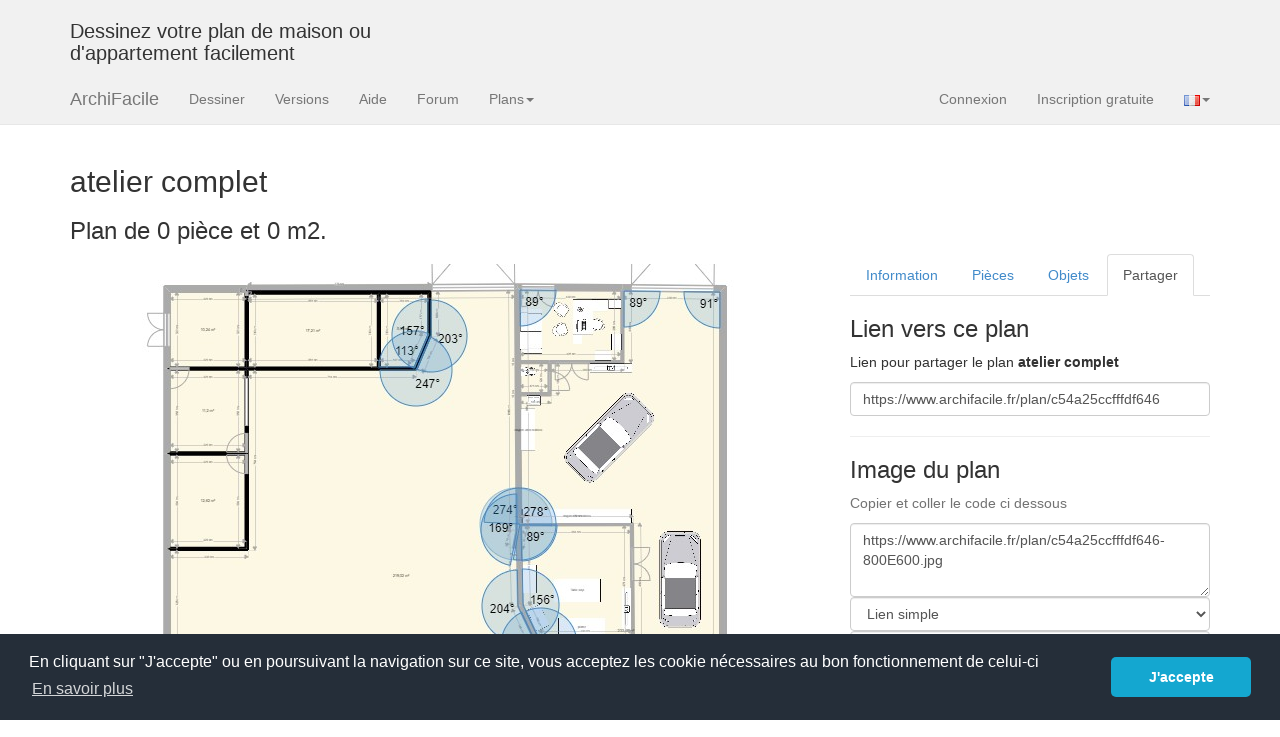

--- FILE ---
content_type: text/html; charset=UTF-8
request_url: https://www.archifacile.fr/plan/c54a25ccfffdf646
body_size: 4366
content:
<!DOCTYPE html><html lang="fr">  <head>  <meta name="viewport" content="width=device-width, initial-scale=1.0">  <title>Plan   – atelier complet – Par danyfilms ❤️ | ArchiFacile</title>  <meta name="description" content="Découvrez ce plan   « atelier complet », dessiné par danyfilms ❤️. Visualisez-le en détail, modifiez-le en 2D/3D et téléchargez-le gratuitement. ArchiFacile vous permet d’adapter ce plan à votre maison ou appartement en quelques minutes." />  <meta property="og:title" content="Plan   – atelier complet – Par danyfilms ❤️ | ArchiFacile" />  <meta property="og:type" content="website" />  <meta property="og:url" content="https://www.archifacile.fr/plan/c54a25ccfffdf646" />  <meta property="og:image" content="https://www.archifacile.fr/plan/c54a25ccfffdf646-750E750.jpg" />  <meta property="fb:app_id" content="199487083467983" />  <meta property="og:site_name" content="ArchiFacile" />  <meta property="og:description" content="Découvrez ce plan   « atelier complet », dessiné par danyfilms ❤️. Visualisez-le en détail, modifiez-le en 2D/3D et téléchargez-le gratuitement. ArchiFacile vous permet d’adapter ce plan à votre maison ou appartement en quelques minutes." />  <meta property="og:locale" content="fr_FR" />  <meta name="twitter:card" content="summary_large_image">  <meta name="twitter:site" content="@ArchiFacile">  <meta name="twitter:creator" content="@ArchiFacile">  <meta name="twitter:title" content="ArchiFacile">  <meta name="twitter:description" content="Plan   – atelier complet – Par danyfilms ❤️ | ArchiFacile">  <meta name="twitter:image" content="https://www.archifacile.fr/plan/c54a25ccfffdf646-750E750.jpg">  <link rel="alternate" hreflang="fr" href="https://www.archifacile.fr/plan/c54a25ccfffdf646" />  <link rel="alternate" hreflang="x-default" href="https://www.archifacile.fr/plan/c54a25ccfffdf646" />  <link rel="canonical" href="https://www.archifacile.fr/plan/c54a25ccfffdf646" />    <link rel="shortcut icon" href="/favicon.ico">    <link rel="icon" sizes="192x192" href="/favicon192.png">    <link rel="icon" sizes="128x128" href="/favicon128.png">    <link rel="apple-touch-icon" sizes="180x180" href="/apple-touch-icon.png">    <link rel="mask-icon" href="/safari-pinned-tab.svg" color="#f0ad4e">    <link rel="stylesheet" type="text/css" href="/assets/css/styles.css" />    <link rel="stylesheet" type="text/css" href="/assets/css/notify.css" />    <script>window.LANGS=["fr","en","pt","de","es"];</script>  </head>  <body>            <div class="navbar navbar-default navbar-static-top hidden-xs" style="margin-bottom:0; border:0">        <div class="container">  <div class="row">                                <div class="col-lg-4 visible-lg">                    <h3>Dessinez votre plan de maison ou d'appartement facilement</h3>                </div>                <div class="col-lg-8 pub_728x90 hidden-xs">    </div></div>        </div>    </div>    
            <div class="navbar navbar-default navbar-static-top">      <div class="container">        <div class="navbar-header">                    <button type="button" class="navbar-toggle" data-toggle="collapse" data-target=".navbar-collapse">            <span class="icon-bar"></span>            <span class="icon-bar"></span>            <span class="icon-bar"></span>            <span class="sr-only">Menu</span>          </button>                    <a class="navbar-brand" href="/">ArchiFacile</a>        </div>        <div class="navbar-collapse collapse">          <ul class="nav navbar-nav">            <li class="track" data-track="menu|dessiner"><a href="/ed/planenligne">Dessiner</a></li>            <li class="track" data-track="menu|versions"><a href="/versions">Versions</a></li>                        <li class="track" data-track="menu|logiciel"><a href="/logiciel/">Aide</a></li>            <li class="track" data-track="menu|forum"><a href="/forum/">Forum</a></li>            <li class="dropdown">                <a href="#" class="dropdown-toggle" data-toggle="dropdown">Plans<span class="caret"></span></a>                <ul class="dropdown-menu">                  <li class="track" data-track="menu|plans/maison"><a href="/plans/maison">Plan de maison</a></li>                  <li class="track" data-track="menu|plans/cuisine"><a href="/plans/cuisine">Plan de cuisine</a></li>                  <li class="track" data-track="menu|plans/table"><a href="/plans/table">Plan de table</a></li>                  <li class="track" data-track="menu|plans/jardin"><a href="/plans/jardin">Plan de jardin</a></li>                  <li class="track" data-track="menu|plans/electrique"><a href="/plans/electrique">Schéma électrique</a></li>                  <li class="track" data-track="menu|rechercher-plan"><a href="/rechercher-plan">Rechercher un plan</a></li>                  <li class="track" data-track="menu|cadastre"><a href="/cadastre">Plan cadastral</a></li>                  <li class="track" data-track="menu|implantation"><a href="/logiciel/plan-implantation-maison">Implantation de maison</a></li>                  <li class="track" data-track="menu|solaire"><a href="/logiciel/panneau-solaire">Calcul production solaire</a></li>                  <li class="track" data-track="menu|objets"><a href="/objets">Bibliothèque d'objet</a></li>                </ul>            </li>                                  </ul>          <ul class="nav navbar-nav navbar-right">            <li><a href="/connexion" class="auth-handler">Connexion</a></li>            <li><a href="/creercompte" class="auth-handler">Inscription gratuite</a></li>              <li class="dropdown">                  <a href="#" class="dropdown-toggle" data-toggle="dropdown"><img src="/img/lang_fr.gif" width="16" height="11" alt="FR" /><span class="caret"></span></a>                  <ul class="dropdown-menu">                      <li><a href="https://www.archifacile.net" title="English"><img src="/img/lang_en.gif" width="16" height="11" alt="EN" /> English</a></li>                      <li><a href="https://www.archifacile.net/es/" title="Español"><img src="/img/lang_es.gif" width="16" height="11" alt="ES" /> Español</a></li>                      <li><a href="https://www.archifacile.net/pt/" title="Português"><img src="/img/lang_pt.gif" width="16" height="11" alt="PT" /> Português</a></li>                  </ul>              </li>          </ul>        </div>      </div>    </div>        <div class="container">
<h2 id="plan-title">atelier complet</h2><h3>Plan de 0 pièce et 0 m2.</h3>        <div class="row">    <div class="col-md-8">    <p>    
        
                
        
       	


       	       	        
        

                
                
        
            </p>    <img class="img-responsive" src="/plan/c54a25ccfffdf646-750E750.jpg" alt="atelier complet. Plan de 0 pièce et 0 m2" title="atelier complet. Plan de 0 pièce et 0 m2" width="750" height="750" /><p>&nbsp;</p>        

        
    </div>    <div class="col-md-4">    
        <ul id="onglets" class="nav nav-tabs">            <li  data-toggle="info"><a href="#info">Information</a></li>            <li><a href="#pieces" data-toggle="pieces">Pièces</a></li>            <li><a href="#objets" data-toggle="objets">Objets</a></li>                        <li class="active"><a href="#liens" data-toggle="liens">Partager</a></li>        </ul>      
        <div class="tab-content">                  <div class="tab-pane" id="info">            
                                                                          
            <h3>Détails du plan</h3>            <ul>               <li>Plan commencé le 24/01/2023 à 10:37 par <a href="/profil/pVsfSeRgnPCWbnbI">danyfilms</a></li>    	         <li>Modifié le 31/01/2023 à 14:30 par <a href="/profil/pVsfSeRgnPCWbnbI">danyfilms</a></li>               <li>Partage :
                                                            Utilisation                                  </li>            </ul>            <h3>Mots clés</h3>                        <div class="tags"><span class="tag">A construire</span> <span class="tag">A louer</span> <span class="tag">A rénover</span> <span class="tag">A vendre</span> <span class="tag">Appartement</span> <span class="tag">Atelier</span> <span class="tag">Bureau</span> <span class="tag">Chez moi</span> <span class="tag">Coupe</span> <span class="tag">Duplex</span> <span class="tag">Electricité</span> <span class="tag">Extension</span> <span class="tag">Facade</span> <span class="tag">Ferme</span> <span class="tag tag-on"><a href="/plans/garage">Garage</a></span> <span class="tag">Jardin</span> <span class="tag">Loft</span> <span class="tag">Magasin</span> <span class="tag">Maison</span> <span class="tag">Piscine</span> </div>        </div>          <li class="tab-pane" id="pieces">    <h3>Liste des pièces</h3>        <p>Aucune pièce n'a été créé sur ce plan.</p>    </li>          <div class="tab-pane" id="objets">    <h3>Liste des objets</h3>            <table class="table">            <thead>            <tr>                <th>Nom de l'objet</th>                <th>Nombre</th>            </tr>            </thead>            <tbody>                            <tr>                    <td><a href="/objet/bureau-100-cm-m547">Bureau 100 X 50 cm</a></td>                    <td>1</td>                </tr>                            <tr>                    <td><a href="/objet/bureau-180-140-cm-m511">Bureau 180 X 140 cm</a></td>                    <td>1</td>                </tr>                            <tr>                    <td><a href="/objet/caisson-tiroir-m84729">Caisson à tiroir</a></td>                    <td>2</td>                </tr>                            <tr>                    <td><a href="/objet/canape-places-m87">Canapé 2 places</a></td>                    <td>1</td>                </tr>                            <tr>                    <td><a href="/objet/chaise-m81326">Chaise</a></td>                    <td>2</td>                </tr>                            <tr>                    <td><a href="/objet/etagere-redimenssionnable-m96110">Etagère redimenssionnable</a></td>                    <td>5</td>                </tr>                            <tr>                    <td><a href="/objet/lave-main-m273">Lave main</a></td>                    <td>1</td>                </tr>                            <tr>                    <td><a href="/objet/meuble-lavabo-integre-m266">Meuble 1 lavabo integré</a></td>                    <td>1</td>                </tr>                            <tr>                    <td><a href="/objet/table-bureau-m84730">Table de bureau</a></td>                    <td>13</td>                </tr>                            <tr>                    <td><a href="/objet/televiseur-avec-meuble-bas-m274">Téléviseur avec meuble bas</a></td>                    <td>2</td>                </tr>                            <tr>                    <td><a href="/objet/voiture-familiale-berline-m54827">Voiture familiale ou berline</a></td>                    <td>9</td>                </tr>                            <tr>                    <td><a href="/objet/wc-standard-m198">WC standard</a></td>                    <td>2</td>                </tr>                        </tbody>        </table>    </div>                    <div class="tab-pane active in" id="liens">    <h3>Lien vers ce plan</h3>    <p>        Lien pour partager le plan <strong>atelier complet</strong>    </p>    <div class="form-group">        <input type="text" class="form-control" value="https://www.archifacile.fr/plan/c54a25ccfffdf646" />    </div>    <hr />    <h3>Image du plan</h3>    <p class="help-block">Copier et coller le code ci dessous</p>    <textarea class="form-control" rows="3" id="image-text">https://www.archifacile.fr/plan/c54a25ccfffdf646-800E600.jpg</textarea>    <select class="form-control image-plan" id="image-type">        <option value="1">Lien simple</option>        <option value="2">Embedded</option>        <option value="3">HTML pour blog</option>        <option value="4">BBCode pour forum</option>    </select>    <select class="form-control image-plan" id="image-taille">        <option value="640E480">Petite taille 640x480</option>        <option value="800E600" selected="selected">Moyenne taille 800x600</option>        <option value="1024E768">Grande taille 1024x768</option>        <option value="2048E1024">Très grande taille 2048x1024</option>    </select>        <hr />    <h3>Partagez ce plan</h3>    <div id="social" >        <a target="_blank" class="social fb_logo" title="Facebook" href="https://www.facebook.com/sharer.php?u=https://www.archifacile.fr/plan/c54a25ccfffdf646&amp;t=Plan de maison atelier complet" rel="nofollow" onclick="javascript:window.open(this.href, '', 'menubar=no,toolbar=no,resizable=yes,scrollbars=yes,height=500,width=700');return false;"></a>        <a target="_blank" class="social google_logo" title="Google +" href="https://plus.google.com/share?url=https://www.archifacile.fr/plan/c54a25ccfffdf646&amp;hl=fr" rel="nofollow" onclick="javascript:window.open(this.href, '', 'menubar=no,toolbar=no,resizable=yes,scrollbars=yes,height=450,width=650');return false;"></a>        <a target="_blank" class="social twitter_logo" title="Twitter" href="https://twitter.com/share?url=https://www.archifacile.fr/plan/c54a25ccfffdf646&amp;text=Plan de maison atelier complet" rel="nofollow" onclick="javascript:window.open(this.href, '', 'menubar=no,toolbar=no,resizable=yes,scrollbars=yes,height=400,width=700');return false;"></a>        <a target="_blank" class="social pinterest_logo" title="Pinterest" href="https://fr.pinterest.com/pin/create/button/?url=https%3A%2F%2Fwww.archifacile.fr%2Fplan%2Fc54a25ccfffdf646&media=https%3A%2F%2Fwww.archifacile.fr%2Fplan%2Fc54a25ccfffdf646-750E750.jpg&description=atelier+complet" rel="nofollow"></a>    </div>    <hr />    <h3>Vous aimez ce plan ?</h3>    <p>Cliquez sur J'aime et gagnez des fonctionnalités</p>        <iframe src="//www.facebook.com/plugins/like.php?href=http%3A%2F%2Fwww.facebook.com%2Fpages%2FArchiFacile%2F142071202116&amp;send=false&amp;layout=standard&amp;width=240&amp;show_faces=false&amp;action=like&amp;colorscheme=light&amp;font&amp;height=24&amp;appId=199487083467983" scrolling="no" frameborder="0" style="border:none; overflow:hidden; width:240px; height:24px;" allowTransparency="true"></iframe></div>        </div>        
                <hr />        <ins class="adsbygoogle" style="display:inline-block;width:336px;height:280px" data-ad-client="ca-pub-4815136062967495" data-ad-slot="1422682357"></ins>        
        
    </div>    </div><script>    document.addEventListener("DOMContentLoaded", function() {
    $('#onglets a').click(function (e) {
      e.preventDefault();
      $(this).tab('show');
    })
});</script>                  <script>    document.addEventListener("DOMContentLoaded", function() {
        $('.image-plan').change(function (e) {
            e.preventDefault();
            var type = parseInt($('#image-type').val(), 10),
                    taille = $('#image-taille').val(),
                    url = window.location.href,
                    title = $('#plan-title').text(),
                    s, dim = taille.split('E');
            switch (type) {
                case 1:
                    s = url + '-' + taille + '.jpg';
                    break;
                case 2:
                    s = '<iframe src="' + url + '-' + taille + '.jpg" width="' + dim[0] + '" height="' + dim[1] + '" frameborder="0"></iframe>';
                    break;
                case 3:
                    s = '<a href="' + url + '" title="Plan de ' + title + ' avec ArchiFacile"><img src="' + url + '-' + taille + '.jpg" width="' + dim[0] + '" height="' + dim[1] + '" alt="Plan de ' + title + '"></a>';
                    break;
                case 4:
                    s = '[url=' + url + '][img]' + url + '-' + taille + '.jpg[/img][/url]';
                    break;
            }
            $('#image-text').val(s);
        })
    });</script>
</div> <hr/><footer>    <div class="container">        <p class="text-center">2026 © JSYS
            | <a href="/contact">Contact</a>                        | <a href="/mentions-legales">Mentions légales</a>            | <a href="/politique-confidentialite">Politique de confidentialité</a>            | <a href="/bc">Acheter</a>            | <a href="/">Accueil</a> | <a href="/logiciel/">Aide</a>            | <a href="/forum/">Forum</a>        </p>        <p aria-hidden="true">&nbsp;</p>        <p aria-hidden="true">&nbsp;</p>        <p aria-hidden="true">&nbsp;</p>    </div></footer><script src="/assets/js/javascript.min.js"></script><script src="/assets/js/auth-modals.js"></script><script src="/plan/c54a25ccfffdf646-script.min.js"></script><script async src="https://www.googletagmanager.com/gtag/js?id=G-9H43T0MZ9P"></script><script>    window.dataLayer = window.dataLayer || [];
    function gtag(){dataLayer.push(arguments);}
    gtag('js', new Date());
    gtag('config', 'G-9H43T0MZ9P');</script></body></html>

--- FILE ---
content_type: text/html; charset=utf-8
request_url: https://www.google.com/recaptcha/api2/aframe
body_size: 266
content:
<!DOCTYPE HTML><html><head><meta http-equiv="content-type" content="text/html; charset=UTF-8"></head><body><script nonce="r2KN9EahRtEfVdPon_8ZvA">/** Anti-fraud and anti-abuse applications only. See google.com/recaptcha */ try{var clients={'sodar':'https://pagead2.googlesyndication.com/pagead/sodar?'};window.addEventListener("message",function(a){try{if(a.source===window.parent){var b=JSON.parse(a.data);var c=clients[b['id']];if(c){var d=document.createElement('img');d.src=c+b['params']+'&rc='+(localStorage.getItem("rc::a")?sessionStorage.getItem("rc::b"):"");window.document.body.appendChild(d);sessionStorage.setItem("rc::e",parseInt(sessionStorage.getItem("rc::e")||0)+1);localStorage.setItem("rc::h",'1769760877943');}}}catch(b){}});window.parent.postMessage("_grecaptcha_ready", "*");}catch(b){}</script></body></html>